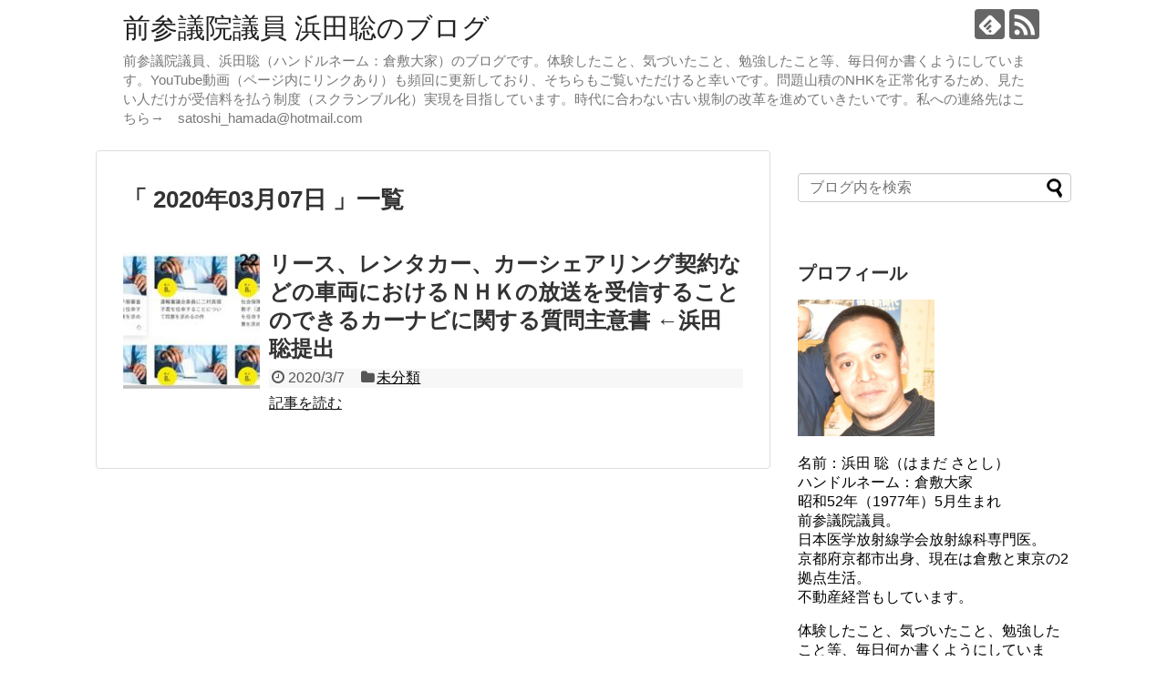

--- FILE ---
content_type: text/html; charset=UTF-8
request_url: https://www.kurashikiooya.com/2020/03/07/
body_size: 15862
content:
<!DOCTYPE html>
<html dir="ltr" lang="ja" prefix="og: https://ogp.me/ns#">
<head>
<meta name="google-site-verification" content="C1s3mYfY5n_egJus_ezf9tbbnVi7mX6H42zuqTnWkhM" />
<script async src="//pagead2.googlesyndication.com/pagead/js/adsbygoogle.js"></script>
<script>
  (adsbygoogle = window.adsbygoogle || []).push({
    google_ad_client: "ca-pub-7493506929182528",
    enable_page_level_ads: true
  });
</script>
<meta charset="UTF-8">
  <meta name="viewport" content="width=1280, maximum-scale=1, user-scalable=yes">
<link rel="alternate" type="application/rss+xml" title="前参議院議員 浜田聡のブログ RSS Feed" href="https://www.kurashikiooya.com/feed/" />
<link rel="pingback" href="https://www.kurashikiooya.com/xmlrpc.php" />
<meta name="robots" content="noindex,follow">
<!-- OGP -->
<meta property="og:type" content="website">
<meta property="og:description" content="前参議院議員、浜田聡（ハンドルネーム：倉敷大家）のブログです。体験したこと、気づいたこと、勉強したこと等、毎日何か書くようにしています。YouTube動画（ページ内にリンクあり）も頻回に更新しており、そちらもご覧いただけると幸いです。問題山積のNHKを正常化するため、見たい人だけが受信料を払う制度（スクランブル化）実現を目指しています。時代に合わない古い規制の改革を進めていきたいです。私への連絡先はこちら→　satoshi_hamada@hotmail.com　">
<meta property="og:title" content="前参議院議員 浜田聡のブログ">
<meta property="og:url" content="https://www.kurashikiooya.com">
<meta property="og:site_name" content="前参議院議員 浜田聡のブログ">
<meta property="og:locale" content="ja_JP">
<!-- /OGP -->
<!-- Twitter Card -->
<meta name="twitter:card" content="summary">
<meta name="twitter:description" content="前参議院議員、浜田聡（ハンドルネーム：倉敷大家）のブログです。体験したこと、気づいたこと、勉強したこと等、毎日何か書くようにしています。YouTube動画（ページ内にリンクあり）も頻回に更新しており、そちらもご覧いただけると幸いです。問題山積のNHKを正常化するため、見たい人だけが受信料を払う制度（スクランブル化）実現を目指しています。時代に合わない古い規制の改革を進めていきたいです。私への連絡先はこちら→　satoshi_hamada@hotmail.com　">
<meta name="twitter:title" content="前参議院議員 浜田聡のブログ">
<meta name="twitter:url" content="https://www.kurashikiooya.com">
<meta name="twitter:domain" content="www.kurashikiooya.com">
<!-- /Twitter Card -->


<script async src="//pagead2.googlesyndication.com/pagead/js/adsbygoogle.js"></script>
<script>
  (adsbygoogle = window.adsbygoogle || []).push({
    google_ad_client: "ca-pub-7493506929182528",
    enable_page_level_ads: true
  });
</script><title>2020-03-07 | 前参議院議員 浜田聡のブログ</title>
	<style>img:is([sizes="auto" i], [sizes^="auto," i]) { contain-intrinsic-size: 3000px 1500px }</style>
	
		<!-- All in One SEO 4.9.3 - aioseo.com -->
	<meta name="robots" content="noindex, max-image-preview:large" />
	<link rel="canonical" href="https://www.kurashikiooya.com/2020/03/07/" />
	<meta name="generator" content="All in One SEO (AIOSEO) 4.9.3" />
		<script type="application/ld+json" class="aioseo-schema">
			{"@context":"https:\/\/schema.org","@graph":[{"@type":"BreadcrumbList","@id":"https:\/\/www.kurashikiooya.com\/2020\/03\/07\/#breadcrumblist","itemListElement":[{"@type":"ListItem","@id":"https:\/\/www.kurashikiooya.com#listItem","position":1,"name":"\u30db\u30fc\u30e0","item":"https:\/\/www.kurashikiooya.com","nextItem":{"@type":"ListItem","@id":"https:\/\/www.kurashikiooya.com\/2020\/#listItem","name":2020}},{"@type":"ListItem","@id":"https:\/\/www.kurashikiooya.com\/2020\/#listItem","position":2,"name":2020,"item":"https:\/\/www.kurashikiooya.com\/2020\/","nextItem":{"@type":"ListItem","@id":"https:\/\/www.kurashikiooya.com\/2020\/03\/#listItem","name":"03"},"previousItem":{"@type":"ListItem","@id":"https:\/\/www.kurashikiooya.com#listItem","name":"\u30db\u30fc\u30e0"}},{"@type":"ListItem","@id":"https:\/\/www.kurashikiooya.com\/2020\/03\/#listItem","position":3,"name":"03","item":"https:\/\/www.kurashikiooya.com\/2020\/03\/","nextItem":{"@type":"ListItem","@id":"https:\/\/www.kurashikiooya.com\/2020\/03\/07\/#listItem","name":"07"},"previousItem":{"@type":"ListItem","@id":"https:\/\/www.kurashikiooya.com\/2020\/#listItem","name":2020}},{"@type":"ListItem","@id":"https:\/\/www.kurashikiooya.com\/2020\/03\/07\/#listItem","position":4,"name":"07","previousItem":{"@type":"ListItem","@id":"https:\/\/www.kurashikiooya.com\/2020\/03\/#listItem","name":"03"}}]},{"@type":"CollectionPage","@id":"https:\/\/www.kurashikiooya.com\/2020\/03\/07\/#collectionpage","url":"https:\/\/www.kurashikiooya.com\/2020\/03\/07\/","name":"2020-03-07 | \u524d\u53c2\u8b70\u9662\u8b70\u54e1 \u6d5c\u7530\u8061\u306e\u30d6\u30ed\u30b0","inLanguage":"ja","isPartOf":{"@id":"https:\/\/www.kurashikiooya.com\/#website"},"breadcrumb":{"@id":"https:\/\/www.kurashikiooya.com\/2020\/03\/07\/#breadcrumblist"}},{"@type":"Person","@id":"https:\/\/www.kurashikiooya.com\/#person","name":"\u6d5c\u7530\u8061","image":{"@type":"ImageObject","@id":"https:\/\/www.kurashikiooya.com\/2020\/03\/07\/#personImage","url":"https:\/\/secure.gravatar.com\/avatar\/bb67da8d86dd0687691a5860ee9754402c2f3efc1df6aefbc33a9bec58ced2e5?s=96&d=mm&r=g","width":96,"height":96,"caption":"\u6d5c\u7530\u8061"}},{"@type":"WebSite","@id":"https:\/\/www.kurashikiooya.com\/#website","url":"https:\/\/www.kurashikiooya.com\/","name":"\u524d\u53c2\u8b70\u9662\u8b70\u54e1 \u6d5c\u7530\u8061\u306e\u30d6\u30ed\u30b0","description":"\u524d\u53c2\u8b70\u9662\u8b70\u54e1\u3001\u6d5c\u7530\u8061\uff08\u30cf\u30f3\u30c9\u30eb\u30cd\u30fc\u30e0\uff1a\u5009\u6577\u5927\u5bb6\uff09\u306e\u30d6\u30ed\u30b0\u3067\u3059\u3002\u4f53\u9a13\u3057\u305f\u3053\u3068\u3001\u6c17\u3065\u3044\u305f\u3053\u3068\u3001\u52c9\u5f37\u3057\u305f\u3053\u3068\u7b49\u3001\u6bce\u65e5\u4f55\u304b\u66f8\u304f\u3088\u3046\u306b\u3057\u3066\u3044\u307e\u3059\u3002YouTube\u52d5\u753b\uff08\u30da\u30fc\u30b8\u5185\u306b\u30ea\u30f3\u30af\u3042\u308a\uff09\u3082\u983b\u56de\u306b\u66f4\u65b0\u3057\u3066\u304a\u308a\u3001\u305d\u3061\u3089\u3082\u3054\u89a7\u3044\u305f\u3060\u3051\u308b\u3068\u5e78\u3044\u3067\u3059\u3002\u554f\u984c\u5c71\u7a4d\u306eNHK\u3092\u6b63\u5e38\u5316\u3059\u308b\u305f\u3081\u3001\u898b\u305f\u3044\u4eba\u3060\u3051\u304c\u53d7\u4fe1\u6599\u3092\u6255\u3046\u5236\u5ea6\uff08\u30b9\u30af\u30e9\u30f3\u30d6\u30eb\u5316\uff09\u5b9f\u73fe\u3092\u76ee\u6307\u3057\u3066\u3044\u307e\u3059\u3002\u6642\u4ee3\u306b\u5408\u308f\u306a\u3044\u53e4\u3044\u898f\u5236\u306e\u6539\u9769\u3092\u9032\u3081\u3066\u3044\u304d\u305f\u3044\u3067\u3059\u3002\u79c1\u3078\u306e\u9023\u7d61\u5148\u306f\u3053\u3061\u3089\u2192\u3000satoshi_hamada@hotmail.com\u3000","inLanguage":"ja","publisher":{"@id":"https:\/\/www.kurashikiooya.com\/#person"}}]}
		</script>
		<!-- All in One SEO -->

<link rel="alternate" type="application/rss+xml" title="前参議院議員 浜田聡のブログ &raquo; フィード" href="https://www.kurashikiooya.com/feed/" />
<link rel="alternate" type="application/rss+xml" title="前参議院議員 浜田聡のブログ &raquo; コメントフィード" href="https://www.kurashikiooya.com/comments/feed/" />
<script type="text/javascript" id="wpp-js" src="https://www.kurashikiooya.com/wp-content/plugins/wordpress-popular-posts/assets/js/wpp.min.js?ver=7.3.6" data-sampling="0" data-sampling-rate="100" data-api-url="https://www.kurashikiooya.com/wp-json/wordpress-popular-posts" data-post-id="0" data-token="54922a6cc5" data-lang="0" data-debug="0"></script>
		<!-- This site uses the Google Analytics by MonsterInsights plugin v9.11.1 - Using Analytics tracking - https://www.monsterinsights.com/ -->
		<!-- Note: MonsterInsights is not currently configured on this site. The site owner needs to authenticate with Google Analytics in the MonsterInsights settings panel. -->
					<!-- No tracking code set -->
				<!-- / Google Analytics by MonsterInsights -->
		<script type="text/javascript">
/* <![CDATA[ */
window._wpemojiSettings = {"baseUrl":"https:\/\/s.w.org\/images\/core\/emoji\/16.0.1\/72x72\/","ext":".png","svgUrl":"https:\/\/s.w.org\/images\/core\/emoji\/16.0.1\/svg\/","svgExt":".svg","source":{"concatemoji":"https:\/\/www.kurashikiooya.com\/wp-includes\/js\/wp-emoji-release.min.js"}};
/*! This file is auto-generated */
!function(s,n){var o,i,e;function c(e){try{var t={supportTests:e,timestamp:(new Date).valueOf()};sessionStorage.setItem(o,JSON.stringify(t))}catch(e){}}function p(e,t,n){e.clearRect(0,0,e.canvas.width,e.canvas.height),e.fillText(t,0,0);var t=new Uint32Array(e.getImageData(0,0,e.canvas.width,e.canvas.height).data),a=(e.clearRect(0,0,e.canvas.width,e.canvas.height),e.fillText(n,0,0),new Uint32Array(e.getImageData(0,0,e.canvas.width,e.canvas.height).data));return t.every(function(e,t){return e===a[t]})}function u(e,t){e.clearRect(0,0,e.canvas.width,e.canvas.height),e.fillText(t,0,0);for(var n=e.getImageData(16,16,1,1),a=0;a<n.data.length;a++)if(0!==n.data[a])return!1;return!0}function f(e,t,n,a){switch(t){case"flag":return n(e,"\ud83c\udff3\ufe0f\u200d\u26a7\ufe0f","\ud83c\udff3\ufe0f\u200b\u26a7\ufe0f")?!1:!n(e,"\ud83c\udde8\ud83c\uddf6","\ud83c\udde8\u200b\ud83c\uddf6")&&!n(e,"\ud83c\udff4\udb40\udc67\udb40\udc62\udb40\udc65\udb40\udc6e\udb40\udc67\udb40\udc7f","\ud83c\udff4\u200b\udb40\udc67\u200b\udb40\udc62\u200b\udb40\udc65\u200b\udb40\udc6e\u200b\udb40\udc67\u200b\udb40\udc7f");case"emoji":return!a(e,"\ud83e\udedf")}return!1}function g(e,t,n,a){var r="undefined"!=typeof WorkerGlobalScope&&self instanceof WorkerGlobalScope?new OffscreenCanvas(300,150):s.createElement("canvas"),o=r.getContext("2d",{willReadFrequently:!0}),i=(o.textBaseline="top",o.font="600 32px Arial",{});return e.forEach(function(e){i[e]=t(o,e,n,a)}),i}function t(e){var t=s.createElement("script");t.src=e,t.defer=!0,s.head.appendChild(t)}"undefined"!=typeof Promise&&(o="wpEmojiSettingsSupports",i=["flag","emoji"],n.supports={everything:!0,everythingExceptFlag:!0},e=new Promise(function(e){s.addEventListener("DOMContentLoaded",e,{once:!0})}),new Promise(function(t){var n=function(){try{var e=JSON.parse(sessionStorage.getItem(o));if("object"==typeof e&&"number"==typeof e.timestamp&&(new Date).valueOf()<e.timestamp+604800&&"object"==typeof e.supportTests)return e.supportTests}catch(e){}return null}();if(!n){if("undefined"!=typeof Worker&&"undefined"!=typeof OffscreenCanvas&&"undefined"!=typeof URL&&URL.createObjectURL&&"undefined"!=typeof Blob)try{var e="postMessage("+g.toString()+"("+[JSON.stringify(i),f.toString(),p.toString(),u.toString()].join(",")+"));",a=new Blob([e],{type:"text/javascript"}),r=new Worker(URL.createObjectURL(a),{name:"wpTestEmojiSupports"});return void(r.onmessage=function(e){c(n=e.data),r.terminate(),t(n)})}catch(e){}c(n=g(i,f,p,u))}t(n)}).then(function(e){for(var t in e)n.supports[t]=e[t],n.supports.everything=n.supports.everything&&n.supports[t],"flag"!==t&&(n.supports.everythingExceptFlag=n.supports.everythingExceptFlag&&n.supports[t]);n.supports.everythingExceptFlag=n.supports.everythingExceptFlag&&!n.supports.flag,n.DOMReady=!1,n.readyCallback=function(){n.DOMReady=!0}}).then(function(){return e}).then(function(){var e;n.supports.everything||(n.readyCallback(),(e=n.source||{}).concatemoji?t(e.concatemoji):e.wpemoji&&e.twemoji&&(t(e.twemoji),t(e.wpemoji)))}))}((window,document),window._wpemojiSettings);
/* ]]> */
</script>
<link rel='stylesheet' id='simplicity-style-css' href='https://www.kurashikiooya.com/wp-content/themes/simplicity2/style.css' type='text/css' media='all' />
<link rel='stylesheet' id='responsive-style-css' href='https://www.kurashikiooya.com/wp-content/themes/simplicity2/css/responsive-pc.css' type='text/css' media='all' />
<link rel='stylesheet' id='font-awesome-style-css' href='https://www.kurashikiooya.com/wp-content/themes/simplicity2/webfonts/css/font-awesome.min.css' type='text/css' media='all' />
<link rel='stylesheet' id='icomoon-style-css' href='https://www.kurashikiooya.com/wp-content/themes/simplicity2/webfonts/icomoon/style.css' type='text/css' media='all' />
<link rel='stylesheet' id='extension-style-css' href='https://www.kurashikiooya.com/wp-content/themes/simplicity2/css/extension.css' type='text/css' media='all' />
<style id='extension-style-inline-css' type='text/css'>
@media screen and (max-width:639px){.article br{display:block}}
</style>
<link rel='stylesheet' id='print-style-css' href='https://www.kurashikiooya.com/wp-content/themes/simplicity2/css/print.css' type='text/css' media='print' />
<style id='wp-emoji-styles-inline-css' type='text/css'>

	img.wp-smiley, img.emoji {
		display: inline !important;
		border: none !important;
		box-shadow: none !important;
		height: 1em !important;
		width: 1em !important;
		margin: 0 0.07em !important;
		vertical-align: -0.1em !important;
		background: none !important;
		padding: 0 !important;
	}
</style>
<link rel='stylesheet' id='wp-block-library-css' href='https://www.kurashikiooya.com/wp-includes/css/dist/block-library/style.min.css' type='text/css' media='all' />
<style id='classic-theme-styles-inline-css' type='text/css'>
/*! This file is auto-generated */
.wp-block-button__link{color:#fff;background-color:#32373c;border-radius:9999px;box-shadow:none;text-decoration:none;padding:calc(.667em + 2px) calc(1.333em + 2px);font-size:1.125em}.wp-block-file__button{background:#32373c;color:#fff;text-decoration:none}
</style>
<link rel='stylesheet' id='aioseo/css/src/vue/standalone/blocks/table-of-contents/global.scss-css' href='https://www.kurashikiooya.com/wp-content/plugins/all-in-one-seo-pack/dist/Lite/assets/css/table-of-contents/global.e90f6d47.css' type='text/css' media='all' />
<style id='global-styles-inline-css' type='text/css'>
:root{--wp--preset--aspect-ratio--square: 1;--wp--preset--aspect-ratio--4-3: 4/3;--wp--preset--aspect-ratio--3-4: 3/4;--wp--preset--aspect-ratio--3-2: 3/2;--wp--preset--aspect-ratio--2-3: 2/3;--wp--preset--aspect-ratio--16-9: 16/9;--wp--preset--aspect-ratio--9-16: 9/16;--wp--preset--color--black: #000000;--wp--preset--color--cyan-bluish-gray: #abb8c3;--wp--preset--color--white: #ffffff;--wp--preset--color--pale-pink: #f78da7;--wp--preset--color--vivid-red: #cf2e2e;--wp--preset--color--luminous-vivid-orange: #ff6900;--wp--preset--color--luminous-vivid-amber: #fcb900;--wp--preset--color--light-green-cyan: #7bdcb5;--wp--preset--color--vivid-green-cyan: #00d084;--wp--preset--color--pale-cyan-blue: #8ed1fc;--wp--preset--color--vivid-cyan-blue: #0693e3;--wp--preset--color--vivid-purple: #9b51e0;--wp--preset--gradient--vivid-cyan-blue-to-vivid-purple: linear-gradient(135deg,rgba(6,147,227,1) 0%,rgb(155,81,224) 100%);--wp--preset--gradient--light-green-cyan-to-vivid-green-cyan: linear-gradient(135deg,rgb(122,220,180) 0%,rgb(0,208,130) 100%);--wp--preset--gradient--luminous-vivid-amber-to-luminous-vivid-orange: linear-gradient(135deg,rgba(252,185,0,1) 0%,rgba(255,105,0,1) 100%);--wp--preset--gradient--luminous-vivid-orange-to-vivid-red: linear-gradient(135deg,rgba(255,105,0,1) 0%,rgb(207,46,46) 100%);--wp--preset--gradient--very-light-gray-to-cyan-bluish-gray: linear-gradient(135deg,rgb(238,238,238) 0%,rgb(169,184,195) 100%);--wp--preset--gradient--cool-to-warm-spectrum: linear-gradient(135deg,rgb(74,234,220) 0%,rgb(151,120,209) 20%,rgb(207,42,186) 40%,rgb(238,44,130) 60%,rgb(251,105,98) 80%,rgb(254,248,76) 100%);--wp--preset--gradient--blush-light-purple: linear-gradient(135deg,rgb(255,206,236) 0%,rgb(152,150,240) 100%);--wp--preset--gradient--blush-bordeaux: linear-gradient(135deg,rgb(254,205,165) 0%,rgb(254,45,45) 50%,rgb(107,0,62) 100%);--wp--preset--gradient--luminous-dusk: linear-gradient(135deg,rgb(255,203,112) 0%,rgb(199,81,192) 50%,rgb(65,88,208) 100%);--wp--preset--gradient--pale-ocean: linear-gradient(135deg,rgb(255,245,203) 0%,rgb(182,227,212) 50%,rgb(51,167,181) 100%);--wp--preset--gradient--electric-grass: linear-gradient(135deg,rgb(202,248,128) 0%,rgb(113,206,126) 100%);--wp--preset--gradient--midnight: linear-gradient(135deg,rgb(2,3,129) 0%,rgb(40,116,252) 100%);--wp--preset--font-size--small: 13px;--wp--preset--font-size--medium: 20px;--wp--preset--font-size--large: 36px;--wp--preset--font-size--x-large: 42px;--wp--preset--spacing--20: 0.44rem;--wp--preset--spacing--30: 0.67rem;--wp--preset--spacing--40: 1rem;--wp--preset--spacing--50: 1.5rem;--wp--preset--spacing--60: 2.25rem;--wp--preset--spacing--70: 3.38rem;--wp--preset--spacing--80: 5.06rem;--wp--preset--shadow--natural: 6px 6px 9px rgba(0, 0, 0, 0.2);--wp--preset--shadow--deep: 12px 12px 50px rgba(0, 0, 0, 0.4);--wp--preset--shadow--sharp: 6px 6px 0px rgba(0, 0, 0, 0.2);--wp--preset--shadow--outlined: 6px 6px 0px -3px rgba(255, 255, 255, 1), 6px 6px rgba(0, 0, 0, 1);--wp--preset--shadow--crisp: 6px 6px 0px rgba(0, 0, 0, 1);}:where(.is-layout-flex){gap: 0.5em;}:where(.is-layout-grid){gap: 0.5em;}body .is-layout-flex{display: flex;}.is-layout-flex{flex-wrap: wrap;align-items: center;}.is-layout-flex > :is(*, div){margin: 0;}body .is-layout-grid{display: grid;}.is-layout-grid > :is(*, div){margin: 0;}:where(.wp-block-columns.is-layout-flex){gap: 2em;}:where(.wp-block-columns.is-layout-grid){gap: 2em;}:where(.wp-block-post-template.is-layout-flex){gap: 1.25em;}:where(.wp-block-post-template.is-layout-grid){gap: 1.25em;}.has-black-color{color: var(--wp--preset--color--black) !important;}.has-cyan-bluish-gray-color{color: var(--wp--preset--color--cyan-bluish-gray) !important;}.has-white-color{color: var(--wp--preset--color--white) !important;}.has-pale-pink-color{color: var(--wp--preset--color--pale-pink) !important;}.has-vivid-red-color{color: var(--wp--preset--color--vivid-red) !important;}.has-luminous-vivid-orange-color{color: var(--wp--preset--color--luminous-vivid-orange) !important;}.has-luminous-vivid-amber-color{color: var(--wp--preset--color--luminous-vivid-amber) !important;}.has-light-green-cyan-color{color: var(--wp--preset--color--light-green-cyan) !important;}.has-vivid-green-cyan-color{color: var(--wp--preset--color--vivid-green-cyan) !important;}.has-pale-cyan-blue-color{color: var(--wp--preset--color--pale-cyan-blue) !important;}.has-vivid-cyan-blue-color{color: var(--wp--preset--color--vivid-cyan-blue) !important;}.has-vivid-purple-color{color: var(--wp--preset--color--vivid-purple) !important;}.has-black-background-color{background-color: var(--wp--preset--color--black) !important;}.has-cyan-bluish-gray-background-color{background-color: var(--wp--preset--color--cyan-bluish-gray) !important;}.has-white-background-color{background-color: var(--wp--preset--color--white) !important;}.has-pale-pink-background-color{background-color: var(--wp--preset--color--pale-pink) !important;}.has-vivid-red-background-color{background-color: var(--wp--preset--color--vivid-red) !important;}.has-luminous-vivid-orange-background-color{background-color: var(--wp--preset--color--luminous-vivid-orange) !important;}.has-luminous-vivid-amber-background-color{background-color: var(--wp--preset--color--luminous-vivid-amber) !important;}.has-light-green-cyan-background-color{background-color: var(--wp--preset--color--light-green-cyan) !important;}.has-vivid-green-cyan-background-color{background-color: var(--wp--preset--color--vivid-green-cyan) !important;}.has-pale-cyan-blue-background-color{background-color: var(--wp--preset--color--pale-cyan-blue) !important;}.has-vivid-cyan-blue-background-color{background-color: var(--wp--preset--color--vivid-cyan-blue) !important;}.has-vivid-purple-background-color{background-color: var(--wp--preset--color--vivid-purple) !important;}.has-black-border-color{border-color: var(--wp--preset--color--black) !important;}.has-cyan-bluish-gray-border-color{border-color: var(--wp--preset--color--cyan-bluish-gray) !important;}.has-white-border-color{border-color: var(--wp--preset--color--white) !important;}.has-pale-pink-border-color{border-color: var(--wp--preset--color--pale-pink) !important;}.has-vivid-red-border-color{border-color: var(--wp--preset--color--vivid-red) !important;}.has-luminous-vivid-orange-border-color{border-color: var(--wp--preset--color--luminous-vivid-orange) !important;}.has-luminous-vivid-amber-border-color{border-color: var(--wp--preset--color--luminous-vivid-amber) !important;}.has-light-green-cyan-border-color{border-color: var(--wp--preset--color--light-green-cyan) !important;}.has-vivid-green-cyan-border-color{border-color: var(--wp--preset--color--vivid-green-cyan) !important;}.has-pale-cyan-blue-border-color{border-color: var(--wp--preset--color--pale-cyan-blue) !important;}.has-vivid-cyan-blue-border-color{border-color: var(--wp--preset--color--vivid-cyan-blue) !important;}.has-vivid-purple-border-color{border-color: var(--wp--preset--color--vivid-purple) !important;}.has-vivid-cyan-blue-to-vivid-purple-gradient-background{background: var(--wp--preset--gradient--vivid-cyan-blue-to-vivid-purple) !important;}.has-light-green-cyan-to-vivid-green-cyan-gradient-background{background: var(--wp--preset--gradient--light-green-cyan-to-vivid-green-cyan) !important;}.has-luminous-vivid-amber-to-luminous-vivid-orange-gradient-background{background: var(--wp--preset--gradient--luminous-vivid-amber-to-luminous-vivid-orange) !important;}.has-luminous-vivid-orange-to-vivid-red-gradient-background{background: var(--wp--preset--gradient--luminous-vivid-orange-to-vivid-red) !important;}.has-very-light-gray-to-cyan-bluish-gray-gradient-background{background: var(--wp--preset--gradient--very-light-gray-to-cyan-bluish-gray) !important;}.has-cool-to-warm-spectrum-gradient-background{background: var(--wp--preset--gradient--cool-to-warm-spectrum) !important;}.has-blush-light-purple-gradient-background{background: var(--wp--preset--gradient--blush-light-purple) !important;}.has-blush-bordeaux-gradient-background{background: var(--wp--preset--gradient--blush-bordeaux) !important;}.has-luminous-dusk-gradient-background{background: var(--wp--preset--gradient--luminous-dusk) !important;}.has-pale-ocean-gradient-background{background: var(--wp--preset--gradient--pale-ocean) !important;}.has-electric-grass-gradient-background{background: var(--wp--preset--gradient--electric-grass) !important;}.has-midnight-gradient-background{background: var(--wp--preset--gradient--midnight) !important;}.has-small-font-size{font-size: var(--wp--preset--font-size--small) !important;}.has-medium-font-size{font-size: var(--wp--preset--font-size--medium) !important;}.has-large-font-size{font-size: var(--wp--preset--font-size--large) !important;}.has-x-large-font-size{font-size: var(--wp--preset--font-size--x-large) !important;}
:where(.wp-block-post-template.is-layout-flex){gap: 1.25em;}:where(.wp-block-post-template.is-layout-grid){gap: 1.25em;}
:where(.wp-block-columns.is-layout-flex){gap: 2em;}:where(.wp-block-columns.is-layout-grid){gap: 2em;}
:root :where(.wp-block-pullquote){font-size: 1.5em;line-height: 1.6;}
</style>
<link rel='stylesheet' id='cptch_stylesheet-css' href='https://www.kurashikiooya.com/wp-content/plugins/captcha/css/front_end_style.css' type='text/css' media='all' />
<link rel='stylesheet' id='dashicons-css' href='https://www.kurashikiooya.com/wp-includes/css/dashicons.min.css' type='text/css' media='all' />
<link rel='stylesheet' id='cptch_desktop_style-css' href='https://www.kurashikiooya.com/wp-content/plugins/captcha/css/desktop_style.css' type='text/css' media='all' />
<link rel='stylesheet' id='wordpress-popular-posts-css-css' href='https://www.kurashikiooya.com/wp-content/plugins/wordpress-popular-posts/assets/css/wpp.css' type='text/css' media='all' />
<link rel='stylesheet' id='post_hit_counter-widget-css' href='https://www.kurashikiooya.com/wp-content/plugins/post-hit-counter/assets/css/widget.css' type='text/css' media='all' />
<script type="text/javascript" src="https://www.kurashikiooya.com/wp-includes/js/jquery/jquery.min.js" id="jquery-core-js"></script>
<script type="text/javascript" src="https://www.kurashikiooya.com/wp-includes/js/jquery/jquery-migrate.min.js" id="jquery-migrate-js"></script>
            <style id="wpp-loading-animation-styles">@-webkit-keyframes bgslide{from{background-position-x:0}to{background-position-x:-200%}}@keyframes bgslide{from{background-position-x:0}to{background-position-x:-200%}}.wpp-widget-block-placeholder,.wpp-shortcode-placeholder{margin:0 auto;width:60px;height:3px;background:#dd3737;background:linear-gradient(90deg,#dd3737 0%,#571313 10%,#dd3737 100%);background-size:200% auto;border-radius:3px;-webkit-animation:bgslide 1s infinite linear;animation:bgslide 1s infinite linear}</style>
            <style type="text/css">.recentcomments a{display:inline !important;padding:0 !important;margin:0 !important;}</style><!-- この URL で利用できる AMP HTML バージョンはありません。 --><link rel="icon" href="https://www.kurashikiooya.com/wp-content/uploads/2015/10/cropped-rm0211-10446-15100009-32x32.jpg" sizes="32x32" />
<link rel="icon" href="https://www.kurashikiooya.com/wp-content/uploads/2015/10/cropped-rm0211-10446-15100009-192x192.jpg" sizes="192x192" />
<link rel="apple-touch-icon" href="https://www.kurashikiooya.com/wp-content/uploads/2015/10/cropped-rm0211-10446-15100009-180x180.jpg" />
<meta name="msapplication-TileImage" content="https://www.kurashikiooya.com/wp-content/uploads/2015/10/cropped-rm0211-10446-15100009-270x270.jpg" />
</head>
  <body class="archive date wp-theme-simplicity2" itemscope itemtype="http://schema.org/WebPage">
    <div id="container">

      <!-- header -->
      <header itemscope itemtype="http://schema.org/WPHeader">
        <div id="header" class="clearfix">
          <div id="header-in">

                        <div id="h-top">
              <!-- モバイルメニュー表示用のボタン -->
<div id="mobile-menu">
  <a id="mobile-menu-toggle" href="#"><span class="fa fa-bars fa-2x"></span></a>
</div>

              <div class="alignleft top-title-catchphrase">
                <!-- サイトのタイトル -->
<p id="site-title" itemscope itemtype="http://schema.org/Organization">
  <a href="https://www.kurashikiooya.com/">前参議院議員 浜田聡のブログ</a></p>
<!-- サイトの概要 -->
<p id="site-description">
  前参議院議員、浜田聡（ハンドルネーム：倉敷大家）のブログです。体験したこと、気づいたこと、勉強したこと等、毎日何か書くようにしています。YouTube動画（ページ内にリンクあり）も頻回に更新しており、そちらもご覧いただけると幸いです。問題山積のNHKを正常化するため、見たい人だけが受信料を払う制度（スクランブル化）実現を目指しています。時代に合わない古い規制の改革を進めていきたいです。私への連絡先はこちら→　satoshi_hamada@hotmail.com　</p>
              </div>

              <div class="alignright top-sns-follows">
                                <!-- SNSページ -->
<div class="sns-pages">
<p class="sns-follow-msg">フォローする</p>
<ul class="snsp">
<li class="feedly-page"><a href='//feedly.com/index.html#subscription%2Ffeed%2Fhttps%3A%2F%2Fwww.kurashikiooya.com%2Ffeed%2F' target='blank' title="feedlyで更新情報を購読" rel="nofollow"><span class="icon-feedly-logo"></span></a></li><li class="rss-page"><a href="https://www.kurashikiooya.com/feed/" target="_blank" title="RSSで更新情報をフォロー" rel="nofollow"><span class="icon-rss-logo"></span></a></li>  </ul>
</div>
                              </div>

            </div><!-- /#h-top -->
          </div><!-- /#header-in -->
        </div><!-- /#header -->
      </header>

      <!-- Navigation -->
<nav itemscope itemtype="http://schema.org/SiteNavigationElement">
  <div id="navi">
      	<div id="navi-in">
          </div><!-- /#navi-in -->
  </div><!-- /#navi -->
</nav>
<!-- /Navigation -->
      <!-- 本体部分 -->
      <div id="body">
        <div id="body-in">

          
          <!-- main -->
          <main itemscope itemprop="mainContentOfPage">
            <div id="main" itemscope itemtype="http://schema.org/Blog">



  <h1 id="archive-title">「
        2020年03月07日      」一覧  </h1>






<div id="list">
<!-- 記事一覧 -->
<article id="post-9444" class="entry cf entry-card post-9444 post type-post status-publish format-standard has-post-thumbnail category-1">
  <figure class="entry-thumb">
                  <a href="https://www.kurashikiooya.com/2020/03/07/post-9444/" class="entry-image entry-image-link" title="リース、レンタカー、カーシェアリング契約などの車両におけるＮＨＫの放送を受信することのできるカーナビに関する質問主意書 ←浜田聡提出"><img width="150" height="150" src="https://www.kurashikiooya.com/wp-content/uploads/2020/03/mqdefault-5-150x150.jpg" class="entry-thumnail wp-post-image" alt="リース、レンタカー、カーシェアリング契約などの車両におけるＮＨＫの放送を受信することのできるカーナビに関する質問主意書 ←浜田聡提出" decoding="async" srcset="https://www.kurashikiooya.com/wp-content/uploads/2020/03/mqdefault-5-150x150.jpg 150w, https://www.kurashikiooya.com/wp-content/uploads/2020/03/mqdefault-5-100x100.jpg 100w" sizes="(max-width: 150px) 100vw, 150px" /></a>
            </figure><!-- /.entry-thumb -->

  <div class="entry-card-content">
  <header>
    <h2><a href="https://www.kurashikiooya.com/2020/03/07/post-9444/" class="entry-title entry-title-link" title="リース、レンタカー、カーシェアリング契約などの車両におけるＮＨＫの放送を受信することのできるカーナビに関する質問主意書 ←浜田聡提出">リース、レンタカー、カーシェアリング契約などの車両におけるＮＨＫの放送を受信することのできるカーナビに関する質問主意書 ←浜田聡提出</a></h2>
    <p class="post-meta">
            <span class="post-date"><span class="fa fa-clock-o fa-fw"></span><span class="published">2020/3/7</span></span>
      
      <span class="category"><span class="fa fa-folder fa-fw"></span><a href="https://www.kurashikiooya.com/category/%e6%9c%aa%e5%88%86%e9%a1%9e/" rel="category tag">未分類</a></span>

      
      
    </p><!-- /.post-meta -->
      </header>
  <p class="entry-snippet"></p>

    <footer>
    <p class="entry-read"><a href="https://www.kurashikiooya.com/2020/03/07/post-9444/" class="entry-read-link">記事を読む</a></p>
  </footer>
  
</div><!-- /.entry-card-content -->
</article>  <div class="clear"></div>
</div><!-- /#list -->

  <!-- 文章下広告 -->
                  


            </div><!-- /#main -->
          </main>
        <!-- sidebar -->
<div id="sidebar" role="complementary">
    
  <div id="sidebar-widget">
  <!-- ウイジェット -->
  <aside id="search-2" class="widget widget_search"><form method="get" id="searchform" action="https://www.kurashikiooya.com/">
	<input type="text" placeholder="ブログ内を検索" name="s" id="s">
	<input type="submit" id="searchsubmit" value="">
</form></aside><aside id="text-3" class="widget widget_text"><h3 class="widget_title sidebar_widget_title">プロフィール</h3>			<div class="textwidget"><p><img src="https://www.kurashikiooya.com/wp-content/uploads/2019/02/face-1.jpg" alt="イラスト"width="150" height="150"></p>
<p>名前：浜田 聡（はまだ さとし）<br />
ハンドルネーム：倉敷大家<br />
昭和52年（1977年）5月生まれ<br />
前参議院議員。<br />
日本医学放射線学会放射線科専門医。<br />
京都府京都市出身、現在は倉敷と東京の2拠点生活。<br />
不動産経営もしています。</p>
<p>体験したこと、気づいたこと、勉強したこと等、毎日何か書くようにしています。</p>
<p>YouTube, Twitter, Facebook, Instagram もやっております↓。よろしければこれらの方もご覧ください。特にYouTube動画はできるだけ毎日更新するようにしており、ご覧いただけると幸いです。</p>
<p><script src="https://apis.google.com/js/platform.js"></script></p>
<div class="g-ytsubscribe" data-channelid="UCFdD4l0QtLRrWwO21VTyhow" data-layout="full" data-count="default"></div>
<p><a href="https://twitter.com/satoshi_hamada" target="_blank" rel="noopener">Twitter</a></p>
<p><a href="https://www.facebook.com/satoshi.hamada.718" target="_blank" rel="noopener">Facebook</a></p>
<p><a href="https://www.instagram.com/satoshi_hamada_0511/" target="_blank" rel="noopener">Instagram</a></p>
<p>応援いただける方は↓のクリックをお願いします。<br />
<a href="http://blog.with2.net/link.php?1792682"target=”_blank”>人気ブログランキング</a></p>
</div>
		</aside>
<aside id="wpp-2" class="widget popular-posts">

</aside>
<aside id="text-13" class="widget widget_text">			<div class="textwidget"><p><a class="twitter-timeline" href="https://twitter.com/satoshi_hamada?ref_src=twsrc%5Etfw" data-height="500">Tweets by satoshi_hamada</a> <script async src="https://platform.twitter.com/widgets.js" charset="utf-8"></script></p>
</div>
		</aside><aside id="text-16" class="widget widget_text">			<div class="textwidget"><p>[instagram-feed]</p>
</div>
		</aside><aside id="text-11" class="widget widget_text">			<div class="textwidget"><p><script src="https://apis.google.com/js/platform.js"></script></p>
<div class="g-ytsubscribe" data-channelid="UCqyp9rcd5tD7t3j_jv-P4nA" data-layout="full" data-count="default"></div>
</div>
		</aside><aside id="text-10" class="widget widget_text">			<div class="textwidget"><p><script src="https://apis.google.com/js/platform.js"></script></p>
<div class="g-ytsubscribe" data-channelid="UCYlfAgXh19ckqMldr98P_fA" data-layout="full" data-count="default"></div>
</div>
		</aside><aside id="archives-2" class="widget widget_archive"><h3 class="widget_title sidebar_widget_title">アーカイブ</h3>		<label class="screen-reader-text" for="archives-dropdown-2">アーカイブ</label>
		<select id="archives-dropdown-2" name="archive-dropdown">
			
			<option value="">月を選択</option>
				<option value='https://www.kurashikiooya.com/2026/01/'> 2026年1月 &nbsp;(16)</option>
	<option value='https://www.kurashikiooya.com/2025/12/'> 2025年12月 &nbsp;(31)</option>
	<option value='https://www.kurashikiooya.com/2025/11/'> 2025年11月 &nbsp;(30)</option>
	<option value='https://www.kurashikiooya.com/2025/10/'> 2025年10月 &nbsp;(31)</option>
	<option value='https://www.kurashikiooya.com/2025/09/'> 2025年9月 &nbsp;(30)</option>
	<option value='https://www.kurashikiooya.com/2025/08/'> 2025年8月 &nbsp;(31)</option>
	<option value='https://www.kurashikiooya.com/2025/07/'> 2025年7月 &nbsp;(30)</option>
	<option value='https://www.kurashikiooya.com/2025/06/'> 2025年6月 &nbsp;(30)</option>
	<option value='https://www.kurashikiooya.com/2025/05/'> 2025年5月 &nbsp;(31)</option>
	<option value='https://www.kurashikiooya.com/2025/04/'> 2025年4月 &nbsp;(29)</option>
	<option value='https://www.kurashikiooya.com/2025/03/'> 2025年3月 &nbsp;(31)</option>
	<option value='https://www.kurashikiooya.com/2025/02/'> 2025年2月 &nbsp;(28)</option>
	<option value='https://www.kurashikiooya.com/2025/01/'> 2025年1月 &nbsp;(31)</option>
	<option value='https://www.kurashikiooya.com/2024/12/'> 2024年12月 &nbsp;(31)</option>
	<option value='https://www.kurashikiooya.com/2024/11/'> 2024年11月 &nbsp;(30)</option>
	<option value='https://www.kurashikiooya.com/2024/10/'> 2024年10月 &nbsp;(31)</option>
	<option value='https://www.kurashikiooya.com/2024/09/'> 2024年9月 &nbsp;(30)</option>
	<option value='https://www.kurashikiooya.com/2024/08/'> 2024年8月 &nbsp;(31)</option>
	<option value='https://www.kurashikiooya.com/2024/07/'> 2024年7月 &nbsp;(31)</option>
	<option value='https://www.kurashikiooya.com/2024/06/'> 2024年6月 &nbsp;(30)</option>
	<option value='https://www.kurashikiooya.com/2024/05/'> 2024年5月 &nbsp;(30)</option>
	<option value='https://www.kurashikiooya.com/2024/04/'> 2024年4月 &nbsp;(30)</option>
	<option value='https://www.kurashikiooya.com/2024/03/'> 2024年3月 &nbsp;(31)</option>
	<option value='https://www.kurashikiooya.com/2024/02/'> 2024年2月 &nbsp;(29)</option>
	<option value='https://www.kurashikiooya.com/2024/01/'> 2024年1月 &nbsp;(31)</option>
	<option value='https://www.kurashikiooya.com/2023/12/'> 2023年12月 &nbsp;(31)</option>
	<option value='https://www.kurashikiooya.com/2023/11/'> 2023年11月 &nbsp;(30)</option>
	<option value='https://www.kurashikiooya.com/2023/10/'> 2023年10月 &nbsp;(28)</option>
	<option value='https://www.kurashikiooya.com/2023/09/'> 2023年9月 &nbsp;(30)</option>
	<option value='https://www.kurashikiooya.com/2023/08/'> 2023年8月 &nbsp;(27)</option>
	<option value='https://www.kurashikiooya.com/2023/07/'> 2023年7月 &nbsp;(31)</option>
	<option value='https://www.kurashikiooya.com/2023/06/'> 2023年6月 &nbsp;(30)</option>
	<option value='https://www.kurashikiooya.com/2023/05/'> 2023年5月 &nbsp;(31)</option>
	<option value='https://www.kurashikiooya.com/2023/04/'> 2023年4月 &nbsp;(30)</option>
	<option value='https://www.kurashikiooya.com/2023/03/'> 2023年3月 &nbsp;(31)</option>
	<option value='https://www.kurashikiooya.com/2023/02/'> 2023年2月 &nbsp;(28)</option>
	<option value='https://www.kurashikiooya.com/2023/01/'> 2023年1月 &nbsp;(29)</option>
	<option value='https://www.kurashikiooya.com/2022/12/'> 2022年12月 &nbsp;(31)</option>
	<option value='https://www.kurashikiooya.com/2022/11/'> 2022年11月 &nbsp;(30)</option>
	<option value='https://www.kurashikiooya.com/2022/10/'> 2022年10月 &nbsp;(31)</option>
	<option value='https://www.kurashikiooya.com/2022/09/'> 2022年9月 &nbsp;(30)</option>
	<option value='https://www.kurashikiooya.com/2022/08/'> 2022年8月 &nbsp;(31)</option>
	<option value='https://www.kurashikiooya.com/2022/07/'> 2022年7月 &nbsp;(31)</option>
	<option value='https://www.kurashikiooya.com/2022/06/'> 2022年6月 &nbsp;(30)</option>
	<option value='https://www.kurashikiooya.com/2022/05/'> 2022年5月 &nbsp;(31)</option>
	<option value='https://www.kurashikiooya.com/2022/04/'> 2022年4月 &nbsp;(30)</option>
	<option value='https://www.kurashikiooya.com/2022/03/'> 2022年3月 &nbsp;(31)</option>
	<option value='https://www.kurashikiooya.com/2022/02/'> 2022年2月 &nbsp;(28)</option>
	<option value='https://www.kurashikiooya.com/2022/01/'> 2022年1月 &nbsp;(31)</option>
	<option value='https://www.kurashikiooya.com/2021/12/'> 2021年12月 &nbsp;(31)</option>
	<option value='https://www.kurashikiooya.com/2021/11/'> 2021年11月 &nbsp;(30)</option>
	<option value='https://www.kurashikiooya.com/2021/10/'> 2021年10月 &nbsp;(31)</option>
	<option value='https://www.kurashikiooya.com/2021/09/'> 2021年9月 &nbsp;(30)</option>
	<option value='https://www.kurashikiooya.com/2021/08/'> 2021年8月 &nbsp;(31)</option>
	<option value='https://www.kurashikiooya.com/2021/07/'> 2021年7月 &nbsp;(31)</option>
	<option value='https://www.kurashikiooya.com/2021/06/'> 2021年6月 &nbsp;(30)</option>
	<option value='https://www.kurashikiooya.com/2021/05/'> 2021年5月 &nbsp;(31)</option>
	<option value='https://www.kurashikiooya.com/2021/04/'> 2021年4月 &nbsp;(30)</option>
	<option value='https://www.kurashikiooya.com/2021/03/'> 2021年3月 &nbsp;(31)</option>
	<option value='https://www.kurashikiooya.com/2021/02/'> 2021年2月 &nbsp;(28)</option>
	<option value='https://www.kurashikiooya.com/2021/01/'> 2021年1月 &nbsp;(31)</option>
	<option value='https://www.kurashikiooya.com/2020/12/'> 2020年12月 &nbsp;(31)</option>
	<option value='https://www.kurashikiooya.com/2020/11/'> 2020年11月 &nbsp;(30)</option>
	<option value='https://www.kurashikiooya.com/2020/10/'> 2020年10月 &nbsp;(31)</option>
	<option value='https://www.kurashikiooya.com/2020/09/'> 2020年9月 &nbsp;(30)</option>
	<option value='https://www.kurashikiooya.com/2020/08/'> 2020年8月 &nbsp;(31)</option>
	<option value='https://www.kurashikiooya.com/2020/07/'> 2020年7月 &nbsp;(31)</option>
	<option value='https://www.kurashikiooya.com/2020/06/'> 2020年6月 &nbsp;(30)</option>
	<option value='https://www.kurashikiooya.com/2020/05/'> 2020年5月 &nbsp;(31)</option>
	<option value='https://www.kurashikiooya.com/2020/04/'> 2020年4月 &nbsp;(30)</option>
	<option value='https://www.kurashikiooya.com/2020/03/' selected='selected'> 2020年3月 &nbsp;(31)</option>
	<option value='https://www.kurashikiooya.com/2020/02/'> 2020年2月 &nbsp;(29)</option>
	<option value='https://www.kurashikiooya.com/2020/01/'> 2020年1月 &nbsp;(31)</option>
	<option value='https://www.kurashikiooya.com/2019/12/'> 2019年12月 &nbsp;(31)</option>
	<option value='https://www.kurashikiooya.com/2019/11/'> 2019年11月 &nbsp;(30)</option>
	<option value='https://www.kurashikiooya.com/2019/10/'> 2019年10月 &nbsp;(31)</option>
	<option value='https://www.kurashikiooya.com/2019/09/'> 2019年9月 &nbsp;(30)</option>
	<option value='https://www.kurashikiooya.com/2019/08/'> 2019年8月 &nbsp;(31)</option>
	<option value='https://www.kurashikiooya.com/2019/07/'> 2019年7月 &nbsp;(31)</option>
	<option value='https://www.kurashikiooya.com/2019/06/'> 2019年6月 &nbsp;(30)</option>
	<option value='https://www.kurashikiooya.com/2019/05/'> 2019年5月 &nbsp;(31)</option>
	<option value='https://www.kurashikiooya.com/2019/04/'> 2019年4月 &nbsp;(30)</option>
	<option value='https://www.kurashikiooya.com/2019/03/'> 2019年3月 &nbsp;(31)</option>
	<option value='https://www.kurashikiooya.com/2019/02/'> 2019年2月 &nbsp;(28)</option>
	<option value='https://www.kurashikiooya.com/2019/01/'> 2019年1月 &nbsp;(31)</option>
	<option value='https://www.kurashikiooya.com/2018/12/'> 2018年12月 &nbsp;(31)</option>
	<option value='https://www.kurashikiooya.com/2018/11/'> 2018年11月 &nbsp;(30)</option>
	<option value='https://www.kurashikiooya.com/2018/10/'> 2018年10月 &nbsp;(31)</option>
	<option value='https://www.kurashikiooya.com/2018/09/'> 2018年9月 &nbsp;(30)</option>
	<option value='https://www.kurashikiooya.com/2018/08/'> 2018年8月 &nbsp;(31)</option>
	<option value='https://www.kurashikiooya.com/2018/07/'> 2018年7月 &nbsp;(31)</option>
	<option value='https://www.kurashikiooya.com/2018/06/'> 2018年6月 &nbsp;(30)</option>
	<option value='https://www.kurashikiooya.com/2018/05/'> 2018年5月 &nbsp;(31)</option>
	<option value='https://www.kurashikiooya.com/2018/04/'> 2018年4月 &nbsp;(30)</option>
	<option value='https://www.kurashikiooya.com/2018/03/'> 2018年3月 &nbsp;(31)</option>
	<option value='https://www.kurashikiooya.com/2018/02/'> 2018年2月 &nbsp;(28)</option>
	<option value='https://www.kurashikiooya.com/2018/01/'> 2018年1月 &nbsp;(31)</option>
	<option value='https://www.kurashikiooya.com/2017/12/'> 2017年12月 &nbsp;(31)</option>
	<option value='https://www.kurashikiooya.com/2017/11/'> 2017年11月 &nbsp;(30)</option>
	<option value='https://www.kurashikiooya.com/2017/10/'> 2017年10月 &nbsp;(31)</option>
	<option value='https://www.kurashikiooya.com/2017/09/'> 2017年9月 &nbsp;(30)</option>
	<option value='https://www.kurashikiooya.com/2017/08/'> 2017年8月 &nbsp;(31)</option>
	<option value='https://www.kurashikiooya.com/2017/07/'> 2017年7月 &nbsp;(31)</option>
	<option value='https://www.kurashikiooya.com/2017/06/'> 2017年6月 &nbsp;(30)</option>
	<option value='https://www.kurashikiooya.com/2017/05/'> 2017年5月 &nbsp;(31)</option>
	<option value='https://www.kurashikiooya.com/2017/04/'> 2017年4月 &nbsp;(30)</option>
	<option value='https://www.kurashikiooya.com/2017/03/'> 2017年3月 &nbsp;(31)</option>
	<option value='https://www.kurashikiooya.com/2017/02/'> 2017年2月 &nbsp;(28)</option>
	<option value='https://www.kurashikiooya.com/2017/01/'> 2017年1月 &nbsp;(31)</option>
	<option value='https://www.kurashikiooya.com/2016/12/'> 2016年12月 &nbsp;(31)</option>
	<option value='https://www.kurashikiooya.com/2016/11/'> 2016年11月 &nbsp;(30)</option>
	<option value='https://www.kurashikiooya.com/2016/10/'> 2016年10月 &nbsp;(31)</option>
	<option value='https://www.kurashikiooya.com/2016/09/'> 2016年9月 &nbsp;(30)</option>
	<option value='https://www.kurashikiooya.com/2016/08/'> 2016年8月 &nbsp;(31)</option>
	<option value='https://www.kurashikiooya.com/2016/07/'> 2016年7月 &nbsp;(31)</option>
	<option value='https://www.kurashikiooya.com/2016/06/'> 2016年6月 &nbsp;(30)</option>
	<option value='https://www.kurashikiooya.com/2016/05/'> 2016年5月 &nbsp;(31)</option>
	<option value='https://www.kurashikiooya.com/2016/04/'> 2016年4月 &nbsp;(30)</option>
	<option value='https://www.kurashikiooya.com/2016/03/'> 2016年3月 &nbsp;(25)</option>
	<option value='https://www.kurashikiooya.com/2016/02/'> 2016年2月 &nbsp;(29)</option>
	<option value='https://www.kurashikiooya.com/2016/01/'> 2016年1月 &nbsp;(31)</option>
	<option value='https://www.kurashikiooya.com/2015/12/'> 2015年12月 &nbsp;(31)</option>
	<option value='https://www.kurashikiooya.com/2015/11/'> 2015年11月 &nbsp;(30)</option>
	<option value='https://www.kurashikiooya.com/2015/10/'> 2015年10月 &nbsp;(31)</option>
	<option value='https://www.kurashikiooya.com/2015/09/'> 2015年9月 &nbsp;(30)</option>
	<option value='https://www.kurashikiooya.com/2015/08/'> 2015年8月 &nbsp;(21)</option>

		</select>

			<script type="text/javascript">
/* <![CDATA[ */

(function() {
	var dropdown = document.getElementById( "archives-dropdown-2" );
	function onSelectChange() {
		if ( dropdown.options[ dropdown.selectedIndex ].value !== '' ) {
			document.location.href = this.options[ this.selectedIndex ].value;
		}
	}
	dropdown.onchange = onSelectChange;
})();

/* ]]> */
</script>
</aside><aside id="recent-comments-2" class="widget widget_recent_comments"><h3 class="widget_title sidebar_widget_title">最近のコメント</h3><ul id="recentcomments"><li class="recentcomments"><a href="https://www.kurashikiooya.com/2026/01/14/post-22153/#comment-5583">京都府政の課題その2　37個の外郭団体は百害あって一利なし？</a> に <span class="comment-author-link">とみえさん</span> より</li><li class="recentcomments"><a href="https://www.kurashikiooya.com/2026/01/13/post-22148/#comment-5581">京都府政の課題その1：予算作成に時間がかかり職員の負担そして無駄が大きい？</a> に <span class="comment-author-link"><a href="https://note.com/sefemu" class="url" rel="ugc external nofollow">せふぇむ</a></span> より</li><li class="recentcomments"><a href="https://www.kurashikiooya.com/2026/01/13/post-22148/#comment-5580">京都府政の課題その1：予算作成に時間がかかり職員の負担そして無駄が大きい？</a> に <span class="comment-author-link">とみえさん</span> より</li><li class="recentcomments"><a href="https://www.kurashikiooya.com/2026/01/12/post-22145/#comment-5579">イラン政権の崩壊は簡単ではない&#x2049;　←米国の準備不足、トランプ政権の不介入方針、等</a> に <span class="comment-author-link">とみえさん</span> より</li><li class="recentcomments"><a href="https://www.kurashikiooya.com/2026/01/10/post-22129/#comment-5578">イランの現代史　もともと親米→反米（1979年イラン革命）　今後、中東で巨大な親米・民主主義国家が誕生する可能性あり？</a> に <span class="comment-author-link"><a href="https://note.com/sefemu" class="url" rel="ugc external nofollow">せふぇむ</a></span> より</li><li class="recentcomments"><a href="https://www.kurashikiooya.com/2026/01/08/post-22119/#comment-5577">中国経済がひどい状況の中、日本がとるべき方策とは？→「助けない（経済支援しない）」「依存しない」「近づけない」</a> に <span class="comment-author-link"><a href="https://note.com/sefemu" class="url" rel="ugc external nofollow">せふぇむ</a></span> より</li><li class="recentcomments"><a href="https://www.kurashikiooya.com/2026/01/08/post-22119/#comment-5576">中国経済がひどい状況の中、日本がとるべき方策とは？→「助けない（経済支援しない）」「依存しない」「近づけない」</a> に <span class="comment-author-link">とみえさん</span> より</li><li class="recentcomments"><a href="https://www.kurashikiooya.com/2026/01/07/post-22113/#comment-5575">「力による現状変更」批判は的外れ？日本の国家安全保障戦略から見る今回の米軍作戦</a> に <span class="comment-author-link"><a href="https://note.com/sefemu" class="url" rel="ugc external nofollow">せふぇむ</a></span> より</li><li class="recentcomments"><a href="https://www.kurashikiooya.com/2026/01/07/post-22113/#comment-5574">「力による現状変更」批判は的外れ？日本の国家安全保障戦略から見る今回の米軍作戦</a> に <span class="comment-author-link">とみえさん</span> より</li><li class="recentcomments"><a href="https://www.kurashikiooya.com/2026/01/06/post-22107/#comment-5572">日本の核武装について　専門家の視点からの障壁とは？　日本が経済成長することが最優先！</a> に <span class="comment-author-link"><a href="https://note.com/sefemu" class="url" rel="ugc external nofollow">せふぇむ</a></span> より</li></ul></aside><aside id="pc_text-2" class="widget widget_pc_text">      <div class="text-pc">
        <script async src="//pagead2.googlesyndication.com/pagead/js/adsbygoogle.js"></script>
<!-- レスポンシブ -->
<ins class="adsbygoogle"
     style="display:block"
     data-ad-client="ca-pub-7493506929182528"
     data-ad-slot="4432465962"
     data-ad-format="auto"></ins>
<script>
(adsbygoogle = window.adsbygoogle || []).push({});
</script>      </div>
      </aside>    		<aside id="most-viewed-posts-2" class="widget widget_most_viewed widget_recent_entries">		<h3 class="widget_title sidebar_widget_title">Most Viewed Posts</h3>		<ul>
					<li>
				<a href="https://www.kurashikiooya.com/2022/05/04/post-14684/">NHK党は事実上、NHKのスクランブル放送を実現しています</a>
										<span class="post-date">2022-05-04</span>
						</li>
					<li>
				<a href="https://www.kurashikiooya.com/2020/11/28/post-11206/">NHK改革で総務省方針、受信料逃れに割増金　この背景を説明します</a>
										<span class="post-date">2020-11-28</span>
						</li>
					<li>
				<a href="https://www.kurashikiooya.com/2020/12/23/post-11072/">2017年12月6日　最高裁判決　受信契約締結承諾等請求事件　その2　鬼丸かおる裁判官の補足意見</a>
										<span class="post-date">2020-12-23</span>
						</li>
					<li>
				<a href="https://www.kurashikiooya.com/2020/05/12/post-9798/">行政に対する苦情窓口</a>
										<span class="post-date">2020-05-12</span>
						</li>
					<li>
				<a href="https://www.kurashikiooya.com/2020/11/03/post-11009/">2014年9月5日　最高裁判決　放送受信料請求事件　→　消滅時効は5年</a>
										<span class="post-date">2020-11-03</span>
						</li>
					<li>
				<a href="https://www.kurashikiooya.com/2020/11/04/post-11014/">2017年12月6日　最高裁判決　受信契約締結承諾等請求事件　その1</a>
										<span class="post-date">2020-11-04</span>
						</li>
					<li>
				<a href="https://www.kurashikiooya.com/2020/04/25/post-9697/">やみくもに検査するのがなぜダメか？　具体例を挙げて説明してみます</a>
										<span class="post-date">2020-04-25</span>
						</li>
					<li>
				<a href="https://www.kurashikiooya.com/2022/06/16/post-14955/">NHK党長年の功労者 大橋昌信議員除名&#x2049;　6月末に議員辞職の方針とのこと</a>
										<span class="post-date">2022-06-16</span>
						</li>
					<li>
				<a href="https://www.kurashikiooya.com/2018/08/17/post-6599/">古紙広場を使ってみました</a>
										<span class="post-date">2018-08-17</span>
						</li>
					<li>
				<a href="https://www.kurashikiooya.com/2019/12/26/post-9216/">トラック・ダンプカーによる違法なアマチュア無線についての相談メール</a>
										<span class="post-date">2019-12-26</span>
						</li>
					<li>
				<a href="https://www.kurashikiooya.com/2021/11/19/post-13600/">ガソリン税等に上乗せされ続けている「当分の間税率」廃止法案の骨子を参議院法制局に作っていただきました</a>
										<span class="post-date">2021-11-19</span>
						</li>
					<li>
				<a href="https://www.kurashikiooya.com/2022/08/18/post-15289/">創価学会について</a>
										<span class="post-date">2022-08-18</span>
						</li>
					<li>
				<a href="https://www.kurashikiooya.com/2020/04/23/post-9680/">消費税の税率を10%→5%に下げる法案（5%は全て地方財源Ver.）の骨子を参議院法制局に作っていただきました</a>
										<span class="post-date">2020-04-23</span>
						</li>
					<li>
				<a href="https://www.kurashikiooya.com/2021/02/23/post-11857/">エヌリンクスの元社員が内部告発？</a>
										<span class="post-date">2021-02-23</span>
						</li>
					<li>
				<a href="https://www.kurashikiooya.com/2017/02/21/post-2664/">迷惑不動産業者イートラスト</a>
										<span class="post-date">2017-02-21</span>
						</li>
					<li>
				<a href="https://www.kurashikiooya.com/2018/05/02/post-5654/">倉敷→岡山 特急料金は高い</a>
										<span class="post-date">2018-05-02</span>
						</li>
					<li>
				<a href="https://www.kurashikiooya.com/2022/01/16/post-13961/">官公庁へご意見・ご要望を送りたい方へ　※2022年5月16日追記事項あり</a>
										<span class="post-date">2022-01-16</span>
						</li>
					<li>
				<a href="https://www.kurashikiooya.com/2020/04/09/post-9606/">消費税の税率を10%→5%に下げる法案の骨子を参議院法制局に作っていただきました</a>
										<span class="post-date">2020-04-09</span>
						</li>
					<li>
				<a href="https://www.kurashikiooya.com/2017/05/29/post-3167/">旧レインボーマンション</a>
										<span class="post-date">2017-05-29</span>
						</li>
					<li>
				<a href="https://www.kurashikiooya.com/2018/01/06/post-4612/">倉敷市ピアノ室レンタル その2</a>
										<span class="post-date">2018-01-06</span>
						</li>
				</ul>
		</aside><aside id="archives-3" class="widget widget_archive"><h3 class="widget_title sidebar_widget_title">アーカイブ</h3>
			<ul>
					<li><a href='https://www.kurashikiooya.com/2026/01/'>2026年1月</a>&nbsp;(16)</li>
	<li><a href='https://www.kurashikiooya.com/2025/12/'>2025年12月</a>&nbsp;(31)</li>
	<li><a href='https://www.kurashikiooya.com/2025/11/'>2025年11月</a>&nbsp;(30)</li>
	<li><a href='https://www.kurashikiooya.com/2025/10/'>2025年10月</a>&nbsp;(31)</li>
	<li><a href='https://www.kurashikiooya.com/2025/09/'>2025年9月</a>&nbsp;(30)</li>
	<li><a href='https://www.kurashikiooya.com/2025/08/'>2025年8月</a>&nbsp;(31)</li>
	<li><a href='https://www.kurashikiooya.com/2025/07/'>2025年7月</a>&nbsp;(30)</li>
	<li><a href='https://www.kurashikiooya.com/2025/06/'>2025年6月</a>&nbsp;(30)</li>
	<li><a href='https://www.kurashikiooya.com/2025/05/'>2025年5月</a>&nbsp;(31)</li>
	<li><a href='https://www.kurashikiooya.com/2025/04/'>2025年4月</a>&nbsp;(29)</li>
	<li><a href='https://www.kurashikiooya.com/2025/03/'>2025年3月</a>&nbsp;(31)</li>
	<li><a href='https://www.kurashikiooya.com/2025/02/'>2025年2月</a>&nbsp;(28)</li>
	<li><a href='https://www.kurashikiooya.com/2025/01/'>2025年1月</a>&nbsp;(31)</li>
	<li><a href='https://www.kurashikiooya.com/2024/12/'>2024年12月</a>&nbsp;(31)</li>
	<li><a href='https://www.kurashikiooya.com/2024/11/'>2024年11月</a>&nbsp;(30)</li>
	<li><a href='https://www.kurashikiooya.com/2024/10/'>2024年10月</a>&nbsp;(31)</li>
	<li><a href='https://www.kurashikiooya.com/2024/09/'>2024年9月</a>&nbsp;(30)</li>
	<li><a href='https://www.kurashikiooya.com/2024/08/'>2024年8月</a>&nbsp;(31)</li>
	<li><a href='https://www.kurashikiooya.com/2024/07/'>2024年7月</a>&nbsp;(31)</li>
	<li><a href='https://www.kurashikiooya.com/2024/06/'>2024年6月</a>&nbsp;(30)</li>
	<li><a href='https://www.kurashikiooya.com/2024/05/'>2024年5月</a>&nbsp;(30)</li>
	<li><a href='https://www.kurashikiooya.com/2024/04/'>2024年4月</a>&nbsp;(30)</li>
	<li><a href='https://www.kurashikiooya.com/2024/03/'>2024年3月</a>&nbsp;(31)</li>
	<li><a href='https://www.kurashikiooya.com/2024/02/'>2024年2月</a>&nbsp;(29)</li>
	<li><a href='https://www.kurashikiooya.com/2024/01/'>2024年1月</a>&nbsp;(31)</li>
	<li><a href='https://www.kurashikiooya.com/2023/12/'>2023年12月</a>&nbsp;(31)</li>
	<li><a href='https://www.kurashikiooya.com/2023/11/'>2023年11月</a>&nbsp;(30)</li>
	<li><a href='https://www.kurashikiooya.com/2023/10/'>2023年10月</a>&nbsp;(28)</li>
	<li><a href='https://www.kurashikiooya.com/2023/09/'>2023年9月</a>&nbsp;(30)</li>
	<li><a href='https://www.kurashikiooya.com/2023/08/'>2023年8月</a>&nbsp;(27)</li>
	<li><a href='https://www.kurashikiooya.com/2023/07/'>2023年7月</a>&nbsp;(31)</li>
	<li><a href='https://www.kurashikiooya.com/2023/06/'>2023年6月</a>&nbsp;(30)</li>
	<li><a href='https://www.kurashikiooya.com/2023/05/'>2023年5月</a>&nbsp;(31)</li>
	<li><a href='https://www.kurashikiooya.com/2023/04/'>2023年4月</a>&nbsp;(30)</li>
	<li><a href='https://www.kurashikiooya.com/2023/03/'>2023年3月</a>&nbsp;(31)</li>
	<li><a href='https://www.kurashikiooya.com/2023/02/'>2023年2月</a>&nbsp;(28)</li>
	<li><a href='https://www.kurashikiooya.com/2023/01/'>2023年1月</a>&nbsp;(29)</li>
	<li><a href='https://www.kurashikiooya.com/2022/12/'>2022年12月</a>&nbsp;(31)</li>
	<li><a href='https://www.kurashikiooya.com/2022/11/'>2022年11月</a>&nbsp;(30)</li>
	<li><a href='https://www.kurashikiooya.com/2022/10/'>2022年10月</a>&nbsp;(31)</li>
	<li><a href='https://www.kurashikiooya.com/2022/09/'>2022年9月</a>&nbsp;(30)</li>
	<li><a href='https://www.kurashikiooya.com/2022/08/'>2022年8月</a>&nbsp;(31)</li>
	<li><a href='https://www.kurashikiooya.com/2022/07/'>2022年7月</a>&nbsp;(31)</li>
	<li><a href='https://www.kurashikiooya.com/2022/06/'>2022年6月</a>&nbsp;(30)</li>
	<li><a href='https://www.kurashikiooya.com/2022/05/'>2022年5月</a>&nbsp;(31)</li>
	<li><a href='https://www.kurashikiooya.com/2022/04/'>2022年4月</a>&nbsp;(30)</li>
	<li><a href='https://www.kurashikiooya.com/2022/03/'>2022年3月</a>&nbsp;(31)</li>
	<li><a href='https://www.kurashikiooya.com/2022/02/'>2022年2月</a>&nbsp;(28)</li>
	<li><a href='https://www.kurashikiooya.com/2022/01/'>2022年1月</a>&nbsp;(31)</li>
	<li><a href='https://www.kurashikiooya.com/2021/12/'>2021年12月</a>&nbsp;(31)</li>
	<li><a href='https://www.kurashikiooya.com/2021/11/'>2021年11月</a>&nbsp;(30)</li>
	<li><a href='https://www.kurashikiooya.com/2021/10/'>2021年10月</a>&nbsp;(31)</li>
	<li><a href='https://www.kurashikiooya.com/2021/09/'>2021年9月</a>&nbsp;(30)</li>
	<li><a href='https://www.kurashikiooya.com/2021/08/'>2021年8月</a>&nbsp;(31)</li>
	<li><a href='https://www.kurashikiooya.com/2021/07/'>2021年7月</a>&nbsp;(31)</li>
	<li><a href='https://www.kurashikiooya.com/2021/06/'>2021年6月</a>&nbsp;(30)</li>
	<li><a href='https://www.kurashikiooya.com/2021/05/'>2021年5月</a>&nbsp;(31)</li>
	<li><a href='https://www.kurashikiooya.com/2021/04/'>2021年4月</a>&nbsp;(30)</li>
	<li><a href='https://www.kurashikiooya.com/2021/03/'>2021年3月</a>&nbsp;(31)</li>
	<li><a href='https://www.kurashikiooya.com/2021/02/'>2021年2月</a>&nbsp;(28)</li>
	<li><a href='https://www.kurashikiooya.com/2021/01/'>2021年1月</a>&nbsp;(31)</li>
	<li><a href='https://www.kurashikiooya.com/2020/12/'>2020年12月</a>&nbsp;(31)</li>
	<li><a href='https://www.kurashikiooya.com/2020/11/'>2020年11月</a>&nbsp;(30)</li>
	<li><a href='https://www.kurashikiooya.com/2020/10/'>2020年10月</a>&nbsp;(31)</li>
	<li><a href='https://www.kurashikiooya.com/2020/09/'>2020年9月</a>&nbsp;(30)</li>
	<li><a href='https://www.kurashikiooya.com/2020/08/'>2020年8月</a>&nbsp;(31)</li>
	<li><a href='https://www.kurashikiooya.com/2020/07/'>2020年7月</a>&nbsp;(31)</li>
	<li><a href='https://www.kurashikiooya.com/2020/06/'>2020年6月</a>&nbsp;(30)</li>
	<li><a href='https://www.kurashikiooya.com/2020/05/'>2020年5月</a>&nbsp;(31)</li>
	<li><a href='https://www.kurashikiooya.com/2020/04/'>2020年4月</a>&nbsp;(30)</li>
	<li><a href='https://www.kurashikiooya.com/2020/03/' aria-current="page">2020年3月</a>&nbsp;(31)</li>
	<li><a href='https://www.kurashikiooya.com/2020/02/'>2020年2月</a>&nbsp;(29)</li>
	<li><a href='https://www.kurashikiooya.com/2020/01/'>2020年1月</a>&nbsp;(31)</li>
	<li><a href='https://www.kurashikiooya.com/2019/12/'>2019年12月</a>&nbsp;(31)</li>
	<li><a href='https://www.kurashikiooya.com/2019/11/'>2019年11月</a>&nbsp;(30)</li>
	<li><a href='https://www.kurashikiooya.com/2019/10/'>2019年10月</a>&nbsp;(31)</li>
	<li><a href='https://www.kurashikiooya.com/2019/09/'>2019年9月</a>&nbsp;(30)</li>
	<li><a href='https://www.kurashikiooya.com/2019/08/'>2019年8月</a>&nbsp;(31)</li>
	<li><a href='https://www.kurashikiooya.com/2019/07/'>2019年7月</a>&nbsp;(31)</li>
	<li><a href='https://www.kurashikiooya.com/2019/06/'>2019年6月</a>&nbsp;(30)</li>
	<li><a href='https://www.kurashikiooya.com/2019/05/'>2019年5月</a>&nbsp;(31)</li>
	<li><a href='https://www.kurashikiooya.com/2019/04/'>2019年4月</a>&nbsp;(30)</li>
	<li><a href='https://www.kurashikiooya.com/2019/03/'>2019年3月</a>&nbsp;(31)</li>
	<li><a href='https://www.kurashikiooya.com/2019/02/'>2019年2月</a>&nbsp;(28)</li>
	<li><a href='https://www.kurashikiooya.com/2019/01/'>2019年1月</a>&nbsp;(31)</li>
	<li><a href='https://www.kurashikiooya.com/2018/12/'>2018年12月</a>&nbsp;(31)</li>
	<li><a href='https://www.kurashikiooya.com/2018/11/'>2018年11月</a>&nbsp;(30)</li>
	<li><a href='https://www.kurashikiooya.com/2018/10/'>2018年10月</a>&nbsp;(31)</li>
	<li><a href='https://www.kurashikiooya.com/2018/09/'>2018年9月</a>&nbsp;(30)</li>
	<li><a href='https://www.kurashikiooya.com/2018/08/'>2018年8月</a>&nbsp;(31)</li>
	<li><a href='https://www.kurashikiooya.com/2018/07/'>2018年7月</a>&nbsp;(31)</li>
	<li><a href='https://www.kurashikiooya.com/2018/06/'>2018年6月</a>&nbsp;(30)</li>
	<li><a href='https://www.kurashikiooya.com/2018/05/'>2018年5月</a>&nbsp;(31)</li>
	<li><a href='https://www.kurashikiooya.com/2018/04/'>2018年4月</a>&nbsp;(30)</li>
	<li><a href='https://www.kurashikiooya.com/2018/03/'>2018年3月</a>&nbsp;(31)</li>
	<li><a href='https://www.kurashikiooya.com/2018/02/'>2018年2月</a>&nbsp;(28)</li>
	<li><a href='https://www.kurashikiooya.com/2018/01/'>2018年1月</a>&nbsp;(31)</li>
	<li><a href='https://www.kurashikiooya.com/2017/12/'>2017年12月</a>&nbsp;(31)</li>
	<li><a href='https://www.kurashikiooya.com/2017/11/'>2017年11月</a>&nbsp;(30)</li>
	<li><a href='https://www.kurashikiooya.com/2017/10/'>2017年10月</a>&nbsp;(31)</li>
	<li><a href='https://www.kurashikiooya.com/2017/09/'>2017年9月</a>&nbsp;(30)</li>
	<li><a href='https://www.kurashikiooya.com/2017/08/'>2017年8月</a>&nbsp;(31)</li>
	<li><a href='https://www.kurashikiooya.com/2017/07/'>2017年7月</a>&nbsp;(31)</li>
	<li><a href='https://www.kurashikiooya.com/2017/06/'>2017年6月</a>&nbsp;(30)</li>
	<li><a href='https://www.kurashikiooya.com/2017/05/'>2017年5月</a>&nbsp;(31)</li>
	<li><a href='https://www.kurashikiooya.com/2017/04/'>2017年4月</a>&nbsp;(30)</li>
	<li><a href='https://www.kurashikiooya.com/2017/03/'>2017年3月</a>&nbsp;(31)</li>
	<li><a href='https://www.kurashikiooya.com/2017/02/'>2017年2月</a>&nbsp;(28)</li>
	<li><a href='https://www.kurashikiooya.com/2017/01/'>2017年1月</a>&nbsp;(31)</li>
	<li><a href='https://www.kurashikiooya.com/2016/12/'>2016年12月</a>&nbsp;(31)</li>
	<li><a href='https://www.kurashikiooya.com/2016/11/'>2016年11月</a>&nbsp;(30)</li>
	<li><a href='https://www.kurashikiooya.com/2016/10/'>2016年10月</a>&nbsp;(31)</li>
	<li><a href='https://www.kurashikiooya.com/2016/09/'>2016年9月</a>&nbsp;(30)</li>
	<li><a href='https://www.kurashikiooya.com/2016/08/'>2016年8月</a>&nbsp;(31)</li>
	<li><a href='https://www.kurashikiooya.com/2016/07/'>2016年7月</a>&nbsp;(31)</li>
	<li><a href='https://www.kurashikiooya.com/2016/06/'>2016年6月</a>&nbsp;(30)</li>
	<li><a href='https://www.kurashikiooya.com/2016/05/'>2016年5月</a>&nbsp;(31)</li>
	<li><a href='https://www.kurashikiooya.com/2016/04/'>2016年4月</a>&nbsp;(30)</li>
	<li><a href='https://www.kurashikiooya.com/2016/03/'>2016年3月</a>&nbsp;(25)</li>
	<li><a href='https://www.kurashikiooya.com/2016/02/'>2016年2月</a>&nbsp;(29)</li>
	<li><a href='https://www.kurashikiooya.com/2016/01/'>2016年1月</a>&nbsp;(31)</li>
	<li><a href='https://www.kurashikiooya.com/2015/12/'>2015年12月</a>&nbsp;(31)</li>
	<li><a href='https://www.kurashikiooya.com/2015/11/'>2015年11月</a>&nbsp;(30)</li>
	<li><a href='https://www.kurashikiooya.com/2015/10/'>2015年10月</a>&nbsp;(31)</li>
	<li><a href='https://www.kurashikiooya.com/2015/09/'>2015年9月</a>&nbsp;(30)</li>
	<li><a href='https://www.kurashikiooya.com/2015/08/'>2015年8月</a>&nbsp;(21)</li>
			</ul>

			</aside><aside id="calendar-2" class="widget widget_calendar"><div id="calendar_wrap" class="calendar_wrap"><table id="wp-calendar" class="wp-calendar-table">
	<caption>2020年3月</caption>
	<thead>
	<tr>
		<th scope="col" aria-label="月曜日">月</th>
		<th scope="col" aria-label="火曜日">火</th>
		<th scope="col" aria-label="水曜日">水</th>
		<th scope="col" aria-label="木曜日">木</th>
		<th scope="col" aria-label="金曜日">金</th>
		<th scope="col" aria-label="土曜日">土</th>
		<th scope="col" aria-label="日曜日">日</th>
	</tr>
	</thead>
	<tbody>
	<tr>
		<td colspan="6" class="pad">&nbsp;</td><td><a href="https://www.kurashikiooya.com/2020/03/01/" aria-label="2020年3月1日 に投稿を公開">1</a></td>
	</tr>
	<tr>
		<td><a href="https://www.kurashikiooya.com/2020/03/02/" aria-label="2020年3月2日 に投稿を公開">2</a></td><td><a href="https://www.kurashikiooya.com/2020/03/03/" aria-label="2020年3月3日 に投稿を公開">3</a></td><td><a href="https://www.kurashikiooya.com/2020/03/04/" aria-label="2020年3月4日 に投稿を公開">4</a></td><td><a href="https://www.kurashikiooya.com/2020/03/05/" aria-label="2020年3月5日 に投稿を公開">5</a></td><td><a href="https://www.kurashikiooya.com/2020/03/06/" aria-label="2020年3月6日 に投稿を公開">6</a></td><td><a href="https://www.kurashikiooya.com/2020/03/07/" aria-label="2020年3月7日 に投稿を公開">7</a></td><td><a href="https://www.kurashikiooya.com/2020/03/08/" aria-label="2020年3月8日 に投稿を公開">8</a></td>
	</tr>
	<tr>
		<td><a href="https://www.kurashikiooya.com/2020/03/09/" aria-label="2020年3月9日 に投稿を公開">9</a></td><td><a href="https://www.kurashikiooya.com/2020/03/10/" aria-label="2020年3月10日 に投稿を公開">10</a></td><td><a href="https://www.kurashikiooya.com/2020/03/11/" aria-label="2020年3月11日 に投稿を公開">11</a></td><td><a href="https://www.kurashikiooya.com/2020/03/12/" aria-label="2020年3月12日 に投稿を公開">12</a></td><td><a href="https://www.kurashikiooya.com/2020/03/13/" aria-label="2020年3月13日 に投稿を公開">13</a></td><td><a href="https://www.kurashikiooya.com/2020/03/14/" aria-label="2020年3月14日 に投稿を公開">14</a></td><td><a href="https://www.kurashikiooya.com/2020/03/15/" aria-label="2020年3月15日 に投稿を公開">15</a></td>
	</tr>
	<tr>
		<td><a href="https://www.kurashikiooya.com/2020/03/16/" aria-label="2020年3月16日 に投稿を公開">16</a></td><td><a href="https://www.kurashikiooya.com/2020/03/17/" aria-label="2020年3月17日 に投稿を公開">17</a></td><td><a href="https://www.kurashikiooya.com/2020/03/18/" aria-label="2020年3月18日 に投稿を公開">18</a></td><td><a href="https://www.kurashikiooya.com/2020/03/19/" aria-label="2020年3月19日 に投稿を公開">19</a></td><td><a href="https://www.kurashikiooya.com/2020/03/20/" aria-label="2020年3月20日 に投稿を公開">20</a></td><td><a href="https://www.kurashikiooya.com/2020/03/21/" aria-label="2020年3月21日 に投稿を公開">21</a></td><td><a href="https://www.kurashikiooya.com/2020/03/22/" aria-label="2020年3月22日 に投稿を公開">22</a></td>
	</tr>
	<tr>
		<td><a href="https://www.kurashikiooya.com/2020/03/23/" aria-label="2020年3月23日 に投稿を公開">23</a></td><td><a href="https://www.kurashikiooya.com/2020/03/24/" aria-label="2020年3月24日 に投稿を公開">24</a></td><td><a href="https://www.kurashikiooya.com/2020/03/25/" aria-label="2020年3月25日 に投稿を公開">25</a></td><td><a href="https://www.kurashikiooya.com/2020/03/26/" aria-label="2020年3月26日 に投稿を公開">26</a></td><td><a href="https://www.kurashikiooya.com/2020/03/27/" aria-label="2020年3月27日 に投稿を公開">27</a></td><td><a href="https://www.kurashikiooya.com/2020/03/28/" aria-label="2020年3月28日 に投稿を公開">28</a></td><td><a href="https://www.kurashikiooya.com/2020/03/29/" aria-label="2020年3月29日 に投稿を公開">29</a></td>
	</tr>
	<tr>
		<td><a href="https://www.kurashikiooya.com/2020/03/30/" aria-label="2020年3月30日 に投稿を公開">30</a></td><td><a href="https://www.kurashikiooya.com/2020/03/31/" aria-label="2020年3月31日 に投稿を公開">31</a></td>
		<td class="pad" colspan="5">&nbsp;</td>
	</tr>
	</tbody>
	</table><nav aria-label="前と次の月" class="wp-calendar-nav">
		<span class="wp-calendar-nav-prev"><a href="https://www.kurashikiooya.com/2020/02/">&laquo; 2月</a></span>
		<span class="pad">&nbsp;</span>
		<span class="wp-calendar-nav-next"><a href="https://www.kurashikiooya.com/2020/04/">4月 &raquo;</a></span>
	</nav></div></aside><aside id="text-14" class="widget widget_text">			<div class="textwidget"><p>当初は不動産経営についてのブログのつもりでしたので、その時のプロフィールも以下に残しておきます。</p>
<p>岡山県倉敷市でアラフォーの兼業大家として活動しています。<br />
2013年4月より倉敷市在住。<br />
2014年6月、SNS上のリンク先で不動産投資・経営の魅力を知り、行動開始。<br />
2014年10月に中古アパートを購入し大家デビュー。<br />
2015年8月に法人（合同会社）を設立し、法人で物件を買い進める。</p>
<p>現在、倉敷市・総社市でアパート6棟78戸の経営をしています。<br />
時々失敗し試行錯誤しながら進んでいる感じです。<br />
それなりに楽しく兼業大家生活を送っています。</p>
</div>
		</aside><aside id="text-6" class="widget widget_text">			<div class="textwidget"><p>倉敷大家.comは、Amazon.co.jpを宣伝しリンクすることによってサイトが紹介料を獲得できる手段を提供することを目的に設定されたアフィリエイト宣伝プログラムである、Amazonアソシエイト・プログラムの参加者です。</p>
</div>
		</aside><aside id="text-17" class="widget widget_text">			<div class="textwidget"><p><script type="text/javascript" src="//seal.securecore.co.jp/js/ss_130-50.js"></script><noscript><img decoding="async" alt="" src="//seal.securecore.co.jp/image/noscript_130x50.png"></noscript></p>
</div>
		</aside>  </div>

  
</div><!-- /#sidebar -->
        </div><!-- /#body-in -->
      </div><!-- /#body -->

      <!-- footer -->
      <footer itemscope itemtype="http://schema.org/WPFooter">
        <div id="footer" class="main-footer">
          <div id="footer-in">

            
          <div class="clear"></div>
            <div id="copyright" class="wrapper">
                            <div class="credit">
                &copy; 2015  <a href="https://www.kurashikiooya.com">前参議院議員 浜田聡のブログ</a>              </div>

                          </div>
        </div><!-- /#footer-in -->
        </div><!-- /#footer -->
      </footer>
      <div id="page-top">
      <a id="move-page-top"><span class="fa fa-angle-double-up fa-2x"></span></a>
  
</div>
          </div><!-- /#container -->
    <script type="speculationrules">
{"prefetch":[{"source":"document","where":{"and":[{"href_matches":"\/*"},{"not":{"href_matches":["\/wp-*.php","\/wp-admin\/*","\/wp-content\/uploads\/*","\/wp-content\/*","\/wp-content\/plugins\/*","\/wp-content\/themes\/simplicity2\/*","\/*\\?(.+)"]}},{"not":{"selector_matches":"a[rel~=\"nofollow\"]"}},{"not":{"selector_matches":".no-prefetch, .no-prefetch a"}}]},"eagerness":"conservative"}]}
</script>
<script type="text/javascript" src="https://www.kurashikiooya.com/wp-content/plugins/instashow-lite/assets/instashow-lite/dist/jquery.instashow-lite.packaged.js" id="instashow-lite-js"></script>
<script src="https://www.kurashikiooya.com/wp-content/themes/simplicity2/javascript.js" defer></script>
                

    
  </body>
</html>

<!--
Performance optimized by W3 Total Cache. Learn more: https://www.boldgrid.com/w3-total-cache/?utm_source=w3tc&utm_medium=footer_comment&utm_campaign=free_plugin


Served from: www.kurashikiooya.com @ 2026-01-18 06:48:00 by W3 Total Cache
-->

--- FILE ---
content_type: text/html; charset=utf-8
request_url: https://accounts.google.com/o/oauth2/postmessageRelay?parent=https%3A%2F%2Fwww.kurashikiooya.com&jsh=m%3B%2F_%2Fscs%2Fabc-static%2F_%2Fjs%2Fk%3Dgapi.lb.en.2kN9-TZiXrM.O%2Fd%3D1%2Frs%3DAHpOoo_B4hu0FeWRuWHfxnZ3V0WubwN7Qw%2Fm%3D__features__
body_size: 162
content:
<!DOCTYPE html><html><head><title></title><meta http-equiv="content-type" content="text/html; charset=utf-8"><meta http-equiv="X-UA-Compatible" content="IE=edge"><meta name="viewport" content="width=device-width, initial-scale=1, minimum-scale=1, maximum-scale=1, user-scalable=0"><script src='https://ssl.gstatic.com/accounts/o/2580342461-postmessagerelay.js' nonce="gl43iH1BBOnKaoOgQN1QSw"></script></head><body><script type="text/javascript" src="https://apis.google.com/js/rpc:shindig_random.js?onload=init" nonce="gl43iH1BBOnKaoOgQN1QSw"></script></body></html>

--- FILE ---
content_type: text/html; charset=utf-8
request_url: https://www.google.com/recaptcha/api2/aframe
body_size: 266
content:
<!DOCTYPE HTML><html><head><meta http-equiv="content-type" content="text/html; charset=UTF-8"></head><body><script nonce="grwM9cUFL8KD63bMN4-hHQ">/** Anti-fraud and anti-abuse applications only. See google.com/recaptcha */ try{var clients={'sodar':'https://pagead2.googlesyndication.com/pagead/sodar?'};window.addEventListener("message",function(a){try{if(a.source===window.parent){var b=JSON.parse(a.data);var c=clients[b['id']];if(c){var d=document.createElement('img');d.src=c+b['params']+'&rc='+(localStorage.getItem("rc::a")?sessionStorage.getItem("rc::b"):"");window.document.body.appendChild(d);sessionStorage.setItem("rc::e",parseInt(sessionStorage.getItem("rc::e")||0)+1);localStorage.setItem("rc::h",'1768686486613');}}}catch(b){}});window.parent.postMessage("_grecaptcha_ready", "*");}catch(b){}</script></body></html>